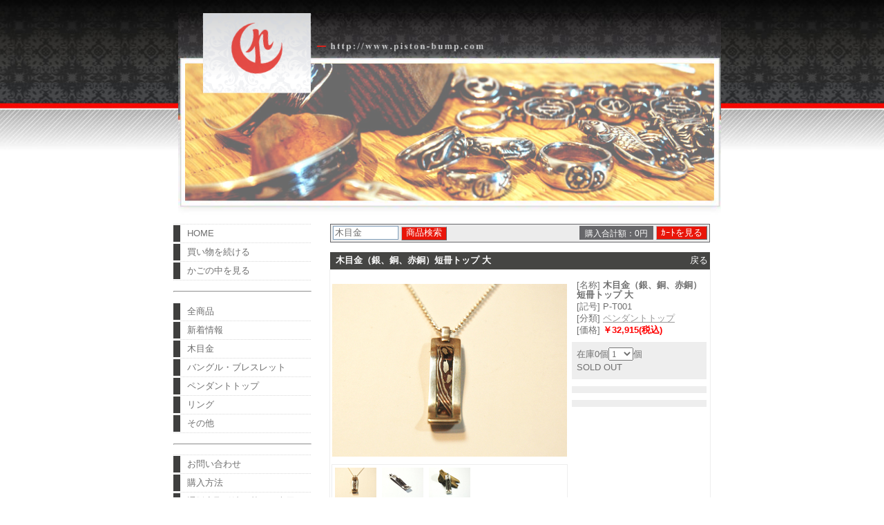

--- FILE ---
content_type: text/html
request_url: http://www.piston-bump.com/shop/shop.cgi?order=&class=all&keyword=%96%D8%96%DA%8B%E0&FF=0&price_sort=&pic_only=0&mode=p_wide&id=5&superkey=1
body_size: 17351
content:
<!DOCTYPE html PUBLIC "-//W3C//DTD HTML 4.01 Transitional//EN">
<html lang='ja'>
<head>
<meta content="text/html; charset=Shift_JIS" http-equiv='Content-Type'>
<title>木目金（銀、銅、赤銅）短冊トップ 大[P-T001]</title>
<meta name="keywords" content="木目金（銀、銅、赤銅）短冊トップ 大[P-T001],和柄,シルバー,和風,ブランド,木目金,アクセサリー,ピストンバンプ,和柄シルバー,和風シルバー,シルバーアクセサリー,和柄ブランド,シルバー和柄、シルバー和風">
<meta name="description" content="和柄・和風のシルバーアクセサリーのピストンバンプです。また和柄・和風以外にも珍しい木目金やオーダーメイドも承っております。木目金（銀、銅、赤銅）短冊トップ 大[P-T001]">
<meta http-equiv="Content-Script-Type" content="text/javascript">
<meta content="text/css" http-equiv='Content-Style-Type'>
<link rel="canonical" href="./shop.cgi?id=5">
<link href='http://www.piston-bump.com/shop/html/css/menu_header.css' type='text/css' rel='stylesheet'>
<link href='http://www.piston-bump.com/shop/html/css/cart_base.css' type='text/css' rel='stylesheet'>
<link href='http://www.piston-bump.com/shop/html/css/goods_customize.css' type='text/css' rel='stylesheet'>
<link href='http://www.piston-bump.com/shop/html/css/class_container.css' type='text/css' rel='stylesheet'>
<link href='http://www.piston-bump.com/shop/html/css/detail_customize.css' type='text/css' rel='stylesheet'>
<link href='http://www.piston-bump.com/shop/html/css/detail_container.css' type='text/css' rel='stylesheet'>
<link href='http://www.piston-bump.com/shop/html/css/top_container2.css' type='text/css' rel='stylesheet'>

<style type='text/css'>



</style>

<script>
  (function(i,s,o,g,r,a,m){i['GoogleAnalyticsObject']=r;i[r]=i[r]||function(){
  (i[r].q=i[r].q||[]).push(arguments)},i[r].l=1*new Date();a=s.createElement(o),
  m=s.getElementsByTagName(o)[0];a.async=1;a.src=g;m.parentNode.insertBefore(a,m)
  })(window,document,'script','//www.google-analytics.com/analytics.js','ga');

  ga('create', 'UA-3114832-22', 'piston-bump.com');
  ga('send', 'pageview');

</script></head> <body bgcolor='#ffffff' marginwidth='0' marginheight="0" leftmargin="0" topmargin="0">
<div align='center'>
<table border='0' align="center" cellpadding='0' cellspacing='0' id="main">
  <tr>
    <td colspan='4' align="center">
<script src="http://www.piston-bump.com/Scripts/over.js" type="text/javascript"></script>
<script language="JavaScript" type="text/javascript" src="http://www.piston-bump.com/Scripts/iepngfix.js"></script>
      <script type="text/javascript" src="http://www.piston-bump.com/Scripts/swf2js.js"></script></td>
  </tr>
  <tr>
    <td height="5" colspan='4'></td>
  </tr>
  <tr>
    <td height="10" colspan='4' align="center">
    <BR>
        <!--
    <object classid="clsid:D27CDB6E-AE6D-11cf-96B8-444553540000" codebase="http://download.macromedia.com/pub/shockwave/cabs/flash/swflash.cab#version=7,0,19,0" width="810" height="295">
      <param name="movie" value="http://www.piston-bump.com/fla/header.swf">
      <param name="quality" value="high">
      <param name="wmode" value="transparent">
      <embed src="http://www.piston-bump.com/fla/header.swf" width="810" height="295" quality="high" pluginspage="http://www.macromedia.com/go/getflashplayer" type="application/x-shockwave-flash" wmode="transparent"></embed>
    </object>--><script type="text/javascript">
        swf2js.load("/fla/header.swf",{tagId: "flash_01", quality: "high"});
    </script>
    <div id="flash_01" style="width: 810px; height: 295px;"></div></td>
  </tr>
  <tr>
    <td height="10" colspan='4'> </td>
  </tr>
  <tr>
    <td width='15'> </td>
    <td width='180' valign="top" id="navi">
<div id="sidebar">
<div class="contents-menu">
<!--<h4>CONTENTS</h4>-->
<div class="category-archives">
  <ul >
    <li><a href="http://www.piston-bump.com/" title="HOME">HOME</a></li>
    <li><a href="http://www.piston-bump.com/shop/shop.cgi?class=&amp;keyword=&amp;superkey=1&amp;FF=&amp;order=&amp;pic_only=" title="買い物を続ける">買い物を続ける</a></li>
    <li><a href="http://www.piston-bump.com/shop/shop.cgi?class=&amp;keyword=&amp;superkey=1&amp;FF=&amp;order=&amp;mode=look&amp;pic_only=" title="かごの中を見る">かごの中を見る</a></li>
  </ul>
</div>
<BR>
<hr>
<BR>
  <!--<div class="contents-menu h5"><h5></h5></div>-->
  <div class="category-archives1">
    <ul >
      <li><a href="http://www.piston-bump.com/shop/shop.cgi?class=all&amp;keyword=&amp;superkey=1&amp;FF=0&amp;order=&amp;pic_only=" title="全商品">全商品</a></li>
      <li><a href="http://www.piston-bump.com/shop/shop.cgi?class=all&amp;keyword=新着情報&amp;superkey=1&amp;FF=0&amp;order=&amp;pic_only=" title="新着情報">新着情報</a></li>
      <li><a href="http://www.piston-bump.com/shop/shop.cgi?order=&amp;class=all&amp;keyword=%96%D8%96%DA%8B%E0&amp;FF=0&amp;price_sort=&amp;pic_only=0">木目金</a></li>
      <li><a href="http://www.piston-bump.com/shop/shop.cgi?class=0&amp;keyword=&amp;superkey=1&amp;FF=0&amp;order=&amp;pic_only=" title="バングル・ブレスレット">バングル・ブレスレット</a></li>
      <li><a href="http://www.piston-bump.com/shop/shop.cgi?class=1&amp;keyword=&amp;superkey=1&amp;FF=0&amp;order=&amp;pic_only=" title="ペンダントトップ">ペンダントトップ</a></li>
      <li><a href="http://www.piston-bump.com/shop/shop.cgi?class=2&amp;keyword=&amp;superkey=1&amp;FF=0&amp;order=&amp;pic_only=" title="リング">リング</a></li>
      <li><a href="http://www.piston-bump.com/shop/shop.cgi?class=3&amp;keyword=&amp;superkey=1&amp;FF=0&amp;order=&amp;pic_only=" title="その他">その他</a></li>
    </ul>
  </div>
<BR>
<hr>
<BR>
<div class="category-archives">
  <ul >
    <li><a href="http://www.piston-bump.com/shop/shop.cgi?mode=ask&amp;order=&amp;pic_only=" title="お問い合わせ">お問い合わせ</a></li>
    <li><a href="http://www.piston-bump.com/shop/shop.cgi?mode=howto&amp;order=&amp;pic_only=" title="購入方法">購入方法</a></li>
    <li><a href="http://www.piston-bump.com/shop/shop.cgi?mode=law&amp;order=&amp;pic_only=" title="通販商取引法に基づく表示">通販商取引法に基づく表示</a>
    <li><a href="http://www.piston-bump.com/shop/admin.html" title="管理者ページ">管理者ページ</a></li>
  </ul>
    <br><br><a href="http://ameblo.jp/piston-bump/" target="_blank" style="border:0px;"><img src="http://www.piston-bump.com/img/logo.jpg" style="border:0px;"/></a>
  <!--
  <br><br><a href="http://www.piston-bump.com/shop/shop.cgi?class=4&amp;keyword=&amp;superkey=1&amp;FF=0&amp;order=&amp;pic_only=" style="border:0px;"><img src="http://www.piston-bump.com/img/logo.jpg" style="border:0px;"/></a>
  -->
</div>
</div>
    </td>
    <td width='10'> </td>
    <td width='550' align='center' valign='top'>

<table border='0' cellpadding='0' cellspacing='0' width="550"  bgcolor="#ffffff" class='kensaku_table'><tr>
<td align="left">
<form method='post' action="./shop.cgi"  style='margin: 0px;'>
<input type="text" size='20' name="keyword" value="木目金" class='kensaku'>
<input TYPE="submit" value="商品検索" class='submit'>
<input type="hidden" name="class" value="all">
<input type="hidden" name="FF" value="0">
<input type="hidden" name="superkey" value="1">
<input type="hidden" name="order" value="">
<input type="hidden" name='price_sort' value="">
<input type="hidden" name="pic_only" value="0">
</form>
</td>
<td align="right">
<form method="post" action="./shop.cgi" style='margin: 0px;'>
<input type="hidden" name="order" value="">
<input type="hidden" name="class" value="all">
<input type="hidden" name="keyword" value="木目金">
<input type="hidden" name="superkey" value="1">
<input type="hidden" name='price_sort' value="">
<input type="hidden" name="pic_only" value="0">
<input type="hidden" name='back' value="">
<input type="hidden" name="mode" value="look">

<table cellspacing='0' cellpadding='0' border='0'><tr><td bgcolor="#3F3F3E" class='total'><font class='total_text'>購入合計額：0円</font></td><td width='4'></td><td><input type='submit' value="ｶｰﾄを見る" class='submit'></form></td></tr>
</table>
</td></tr>
</table><br>
<table width="550" border='0' cellpadding='3' cellspacing='0' id='detail_midasi_color'><tr><td><h2 id='detail_midasi_fontcolor'><strong>木目金（銀、銅、赤銅）短冊トップ 大</strong></h2></td>
<td align="right"><a href="./shop.cgi?order=&amp;class=all&amp;keyword=%96%D8%96%DA%8B%E0&amp;FF=0&amp;price_sort=&amp;pic_only=0"><font class='link_button' style='color:#ffffff'>戻る</font></a></td></tr></table>
<div id='detail_customize'>

<table id='detailLeft'>
<tr><td height='270' align='center'>
<img src='./convert.cgi?src=./p_image/5p1.jpg&amp;w=340&amp;h=&amp;type=' border='0' style="vertical-align:middle;" alt='木目金（銀、銅、赤銅）短冊トップ 大[P-T001]' name='current_picture'>
</td></tr>
<tr><td align='center'>
<script type="text/javascript">
function changeImage(xxx){document.current_picture.src=xxx;}
</script>
<table style="border: 1px solid #eeeeee;" width="342" cellpadding="4" cellspacing="0" bgcolor="#ffffff">
<tr>
<td width="20%"><a href='#' onmouseover="changeImage('./convert.cgi?src=./p_image/5p1.jpg&amp;w=340&amp;h=&amp;type=')"><img src="./convert.cgi?src=./p_image/5p1.jpg&amp;w=60&amp;h=&amp;type=" width="60"></a></td>
<td width="20%"><a href='#' onmouseover="changeImage('./convert.cgi?src=./p_image/5p2.jpg&amp;w=340&amp;h=&amp;type=')"><img src="./convert.cgi?src=./p_image/5p2.jpg&amp;w=60&amp;h=&amp;type=" width="60"></a></td>
<td width="20%"><a href='#' onmouseover="changeImage('./convert.cgi?src=./p_image/5p3.jpg&amp;w=340&amp;h=&amp;type=')"><img src="./convert.cgi?src=./p_image/5p3.jpg&amp;w=60&amp;h=&amp;type=" width="60"></a></td>
<td width="20%"></td>
<td width="20%"></td>
</tr>
</table>

</td></tr></table>

<div id='detailRight'>

<div class='detailBox'>
<ul>
<li>[名称] <strong>木目金（銀、銅、赤銅）短冊トップ 大</strong></li>
<li>[記号] P-T001</li>
<li>[分類] <a href="./shop.cgi?order=&amp;keyword=&amp;superkey=1&amp;FF=0&amp;price_sort=&amp;pic_only=0&amp;class=1" style='text-decoration:underline;'>ペンダントトップ</a> </li>
<li>[価格] <font color="#FF0000"><strong>￥32,915(税込)</strong></font></li>
</ul>
</div>

<div class='detailBoxgray'>
<form>
<ul>
<li></li>
<li></li>
<li>在庫0個<select name='amount'><option value="1">1</option><option value="2">2</option><option value="3">3</option><option value="4">4</option><option value="5">5</option><option value="6">6</option><option value="7">7</option><option value="8">8</option><option value="9">9</option><option value="10">10</option><option value="11">11</option><option value="12">12</option></select>個</li>
<li>	SOLD OUT
	<input type='hidden' name='g_no' value="5">
	<input type="hidden" name="class" value="all">
	<input type="hidden" name="FF" value="0">
	<input type="hidden" name="order" value="">
	<input type="hidden" name="keyword" value="木目金">
	<input type="hidden" name='price_sort' value="">
	<input type="hidden" name='back' value="">
	<input type='hidden' name='mode' value='look'>
</li>
</ul>
</form>
</div>


<div class='detailBoxgray'>

</div>

<div class='detailBoxgray'>

</div>

</div>

<div id='detailSetumei'>
一点物<br><br>長さ　60mm<br>幅　　12mm<br>厚さ　2～6mm<br>重さ　約12g<br><br>ねじった木目をさらに彫って、模様を出しました。<br><br>*チェーンは別売です。
</div>

</div>
<table width="550" bgcolor="#ffffff"><tr><td align="right">
<a href="./shop.cgi?order=&amp;class=all&amp;keyword=%96%D8%96%DA%8B%E0&amp;FF=0&amp;price_sort=&amp;pic_only=0"><font class='link_button'>戻る</font></a></td></tr>
</table>
<br><br>
<table cellspacing='0' cellpadding='0' align='center' border='0'>
<tr><td align='center' bgcolor="#454543">

<table cellspacing='0' cellpadding='3' align='center' border='0'>
<tr><td align='center' bgcolor="#454543">
<font class='goods8_top'>☆ お勧め商品-お客様にはこちらの商品もどうぞ！ ☆</font>
</td></tr>
</table>

</td>
</tr>

<tr><td bgcolor="#454543">
<table cellspacing='1' cellpadding='5' width="550" border='0'>
<tr bgcolor='#ffffff'>
<td valign="middle" align='center' width="137.5">
  <a href="./shop.cgi?order=&amp;class=all&amp;keyword=%96%D8%96%DA%8B%E0&amp;FF=0&amp;price_sort=&amp;pic_only=0&amp;mode=p_wide&amp;id=10&amp;superkey=1&amp;back="><img alt="縁起物　金魚" src="./m_image/10.jpg" border='0' width="90"></a>
  <img height="10" src="./p_image/space.gif" alt='' width="1" border="0"><br>
  <a href="./shop.cgi?order=&amp;class=all&amp;keyword=%96%D8%96%DA%8B%E0&amp;FF=0&amp;price_sort=&amp;pic_only=0&amp;mode=p_wide&amp;id=10&amp;superkey=1&amp;back="><font class='goods8'>縁起物　金魚</font></a>
  <br><font class='goods8_price'>￥6,160</font>(税込)
  </td>

<td valign="middle" align='center' width="137.5">
  <a href="./shop.cgi?order=&amp;class=all&amp;keyword=%96%D8%96%DA%8B%E0&amp;FF=0&amp;price_sort=&amp;pic_only=0&amp;mode=p_wide&amp;id=87&amp;superkey=1&amp;back="><img alt="しずく桜" src="./m_image/87.jpg" border='0' width="90"></a>
  <img height="10" src="./p_image/space.gif" alt='' width="1" border="0"><br>
  <a href="./shop.cgi?order=&amp;class=all&amp;keyword=%96%D8%96%DA%8B%E0&amp;FF=0&amp;price_sort=&amp;pic_only=0&amp;mode=p_wide&amp;id=87&amp;superkey=1&amp;back="><font class='goods8'>しずく桜</font></a>
  <br><font class='goods8_price'>￥6,160</font>(税込)
  </td>

<td valign="middle" align='center' width="137.5">
  <a href="./shop.cgi?order=&amp;class=all&amp;keyword=%96%D8%96%DA%8B%E0&amp;FF=0&amp;price_sort=&amp;pic_only=0&amp;mode=p_wide&amp;id=92&amp;superkey=1&amp;back="><img alt="銀ノ河童" src="./m_image/92.jpg" border='0' width="90"></a>
  <img height="10" src="./p_image/space.gif" alt='' width="1" border="0"><br>
  <a href="./shop.cgi?order=&amp;class=all&amp;keyword=%96%D8%96%DA%8B%E0&amp;FF=0&amp;price_sort=&amp;pic_only=0&amp;mode=p_wide&amp;id=92&amp;superkey=1&amp;back="><font class='goods8'>銀ノ河童</font></a>
  <br><font class='goods8_price'>￥18,700</font>(税込)
  </td>

<td valign="middle" align='center' width="137.5">
  <a href="./shop.cgi?order=&amp;class=all&amp;keyword=%96%D8%96%DA%8B%E0&amp;FF=0&amp;price_sort=&amp;pic_only=0&amp;mode=p_wide&amp;id=28&amp;superkey=1&amp;back="><img alt="夫婦金魚" src="./m_image/28.jpg" border='0' width="90"></a>
  <img height="10" src="./p_image/space.gif" alt='' width="1" border="0"><br>
  <a href="./shop.cgi?order=&amp;class=all&amp;keyword=%96%D8%96%DA%8B%E0&amp;FF=0&amp;price_sort=&amp;pic_only=0&amp;mode=p_wide&amp;id=28&amp;superkey=1&amp;back="><font class='goods8'>夫婦金魚</font></a>
  <br><font class='goods8_price'>￥11,000</font>(税込)
  </td>

</tr>
<tr bgcolor='#ffffff'>
<td valign="middle" align='center' width="137.5">
  <a href="./shop.cgi?order=&amp;class=all&amp;keyword=%96%D8%96%DA%8B%E0&amp;FF=0&amp;price_sort=&amp;pic_only=0&amp;mode=p_wide&amp;id=37&amp;superkey=1&amp;back="><img alt="「門番蛙」カエルと鍵" src="./m_image/37.jpg" border='0' width="90"></a>
  <img height="10" src="./p_image/space.gif" alt='' width="1" border="0"><br>
  <a href="./shop.cgi?order=&amp;class=all&amp;keyword=%96%D8%96%DA%8B%E0&amp;FF=0&amp;price_sort=&amp;pic_only=0&amp;mode=p_wide&amp;id=37&amp;superkey=1&amp;back="><font class='goods8'>「門番蛙」カエルと鍵</font></a>
  <br><font class='goods8_price'>￥17,600</font>(税込)
  </td>

<td valign="middle" align='center' width="137.5">
  <a href="./shop.cgi?order=&amp;class=all&amp;keyword=%96%D8%96%DA%8B%E0&amp;FF=0&amp;price_sort=&amp;pic_only=0&amp;mode=p_wide&amp;id=85&amp;superkey=1&amp;back="><img alt="阿吽-獅子/狛犬【寛永通宝シリーズ】" src="./m_image/85.jpg" border='0' width="90"></a>
  <img height="10" src="./p_image/space.gif" alt='' width="1" border="0"><br>
  <a href="./shop.cgi?order=&amp;class=all&amp;keyword=%96%D8%96%DA%8B%E0&amp;FF=0&amp;price_sort=&amp;pic_only=0&amp;mode=p_wide&amp;id=85&amp;superkey=1&amp;back="><font class='goods8'>阿吽-獅子/狛犬【寛永通宝シリーズ】</font></a>
  <br><font class='goods8_price'>￥19,635</font>(税込)
  </td>

<td valign="middle" align='center' width="137.5">
  <a href="./shop.cgi?order=&amp;class=all&amp;keyword=%96%D8%96%DA%8B%E0&amp;FF=0&amp;price_sort=&amp;pic_only=0&amp;mode=p_wide&amp;id=38&amp;superkey=1&amp;back="><img alt="福だるま" src="./m_image/38.jpg" border='0' width="90"></a>
  <img height="10" src="./p_image/space.gif" alt='' width="1" border="0"><br>
  <a href="./shop.cgi?order=&amp;class=all&amp;keyword=%96%D8%96%DA%8B%E0&amp;FF=0&amp;price_sort=&amp;pic_only=0&amp;mode=p_wide&amp;id=38&amp;superkey=1&amp;back="><font class='goods8'>福だるま</font></a>
  <br><font class='goods8_price'>￥11,000</font>(税込)
  </td>

<td valign="middle" align='center' width="137.5">
  <a href="./shop.cgi?order=&amp;class=all&amp;keyword=%96%D8%96%DA%8B%E0&amp;FF=0&amp;price_sort=&amp;pic_only=0&amp;mode=p_wide&amp;id=93&amp;superkey=1&amp;back="><img alt="真鍮　【門番蛙】" src="./m_image/93.jpg" border='0' width="90"></a>
  <img height="10" src="./p_image/space.gif" alt='' width="1" border="0"><br>
  <a href="./shop.cgi?order=&amp;class=all&amp;keyword=%96%D8%96%DA%8B%E0&amp;FF=0&amp;price_sort=&amp;pic_only=0&amp;mode=p_wide&amp;id=93&amp;superkey=1&amp;back="><font class='goods8'>真鍮　【門番蛙】</font></a>
  <br><font class='goods8_price'>￥11,000</font>(税込)
  </td>

</tr>

</table>
</td>
</tr>
</table>
<br>
</td>
</tr>
</table>
</center>
<div id="siteFoot">
<a href="http://wb-i.net/" target="_blank">PCtoMobile Ver14.00 License[PtM10209]</a>
</div> 
</div>
</body></html>

--- FILE ---
content_type: text/css
request_url: http://www.piston-bump.com/shop/html/css/menu_header.css
body_size: 2695
content:
/********** レイアウトの決定 **********/
/*** 幅820 左メニュ幅160 右メイン幅650 ****/

#siteHead{
	width: 800px;
	height:100px;
	background-color:#ffffff;
    background-image:url(http://www.piston-bump.sakura.ne.jp/img/header_bg.jpg);
    background-repeat:repeat-x;
    background-position:center top;
	margin: 0px;
	padding: 0px;
	text-align:left;
}

#siteHead h1{
	font-size: 100%;
	color: #555555;
	margin-left:8px;
	font-weight:normal;
}

#siteHead strong{
	font-weight:normal;
}

#topLogo{
	padding: 10px 0 0 8px;
	float:left;
}

#siteFoot{
	width: 820px;
	clear: both;
	border-top: 1px solid #cccccc;
	font-size: 90%;
	color: #999999;
	padding: 7px 0 7px 0;
	margin-top: -1px;
	text-align:center;
}
#siteFoot a{
	font-size: 100%;
	color: #999999;
}

#container{
	width: 820px;
	background: #ffffff url('../images/bg.gif') repeat-y;
	margin: 0px;
	padding: 0px;
	text-align:left;
}

#container hr{
	clear: both;
	width: 98%;
	color: #dddddd;
	height:1px;
	border-width:1px 0 0 0;
	margin: 0;
}

#menu{
	width: 160px;
	padding: 0px;
	background-color: #eeeeee;
	border-bottom: 1px solid #cccccc;
	border-left: 1px solid #cccccc;
	border-right: 1px solid #cccccc;
}

#content{
	float:right;
	width: 650px;
	margin: 12px 0 0 0;
	padding: 0;
}

/*********** #kensaku styles ***********/

.menu_kensaku{
	margin: 0;
	padding: 5px 10px 3px 8px;
	background: #dddddd url('../images/bg_slash_blue.gif') repeat-y;
	border-bottom: 1px solid #cccccc;
}

.top_kensaku{
	width: 160px;
	margin: 15px 0 0 657px;
	padding: 2px 0 1px 10px;
}

/*********** #menu styles ***********/

#menu ul a:link, 
#menu ul a:visited {display: block;}
#menu ul {list-style: none; margin: 0; padding: 0;}
#menu li {border-bottom: 1px solid #eeeeee;}

#menu img{
	width: 120px;
}

.menuLinks{
	margin: 0px;
	padding: 0px;
	border-bottom: 1px solid #cccccc;
}

.menuLinks h2{
	background: #dddddd url('../images/bg_slash_blue.gif') no-repeat;
	padding: 5px 0px 4px 8px;
}

.menuLinks h3{
	background: #dddddd url('../images/bg_slash_blue.gif') no-repeat;
	padding: 5px 0px 4px 8px;
}

.menuLinks a:link{
	padding: 2px 0px 2px 8px;
	border-top: 1px solid #cccccc;
	width: 100%;
	width: auto;
}

.menuLinks a:visited{
	border-top: 1px solid #cccccc;
	padding: 2px 0px 2px 8px;
}

.menuLinks a:hover{
	border-top: 1px solid #cccccc;
	background-color: #999999;
	color: #ffffff;
	padding: 2px 0px 2px 8px;
}

/*********** .imageLinks styles ***********/

.imageLinks{
	margin: 0px;
	padding: 8px;
}

.imageLinks h3{
	background-color: #cccccc;
	padding: 2px 0px 2px 8px;
}



--- FILE ---
content_type: text/css
request_url: http://www.piston-bump.com/shop/html/css/cart_base.css
body_size: 7526
content:
/**基本スタイル**/
body,tr,td,select,input {
	font-size : 13px;
	font-family: 'MS UI Gothic';
	color: #6f6f6f;
	line-height: 1.1;
}

body {
	background-color:#ffffff;
    background-image:url(http://www.piston-bump.sakura.ne.jp/img/header_bg.jpg);
    background-repeat:repeat-x;
    background-position:center top;
	margin: 0px;
	padding: 0px;
	text-align: center;
}

form {
	margin:3px 0 5px 0;
}

h1, h2, h3 {
	font-size: 100%;
	margin: 0px;
	padding: 0px;
}

h1{
	margin-left:8px;
	font-weight:normal;
}

img{
	vertical-align:bottom;
	border:none;
}

/*セレクトボックスのデザイン*/
select{ font-size : 13px; font-family:'MS UI Gothic'; }

/*テキストエリアのデザイン*/
textarea{ font-size : 15px; }

/*リンクのデザイン*/
a:link {font-size: 13x; color:#6F6F6F;text-decoration : none;}
a:visited {font-size: 13px; color:#6F6F6F;text-decoration : none;}
a:active {font-size: 13px; color:#6f6f6f;text-decoration : none;}
a:hover {font-size: 13px; color:#6f6f6f;text-decoration: underline;position : relative;top:1px}
/*上記以外のリンクのデザイン（削除すると上記が適用される）*/
.link_color{text-decoration: underline;}

/*ボタンのデザイン（削除すると通常のボタンになる）*/
.submit{color: #ffffff; /* 文字色 */
background-color:#E91509; /* 背景色 */
border:1px outset #C0BBC0; /* 枠の色 */
height:20px;padding-top:1px;padding-bottom:2px;
cursor: pointer;}

/*商品検索テーブルのデザイン*/
.kensaku_table{height:19px;background-color:#ececec;
border: 1px solid #67676A;padding-left: 3px;padding-right: 3px;
padding-top: 2px;padding-bottom: 2px;}
/*商品検索窓のデザイン*/
.kensaku{width:95px;height:20px;
background-color:#ffffff;border: 1px solid #7f9db9;}
/*購入合計額のデザイン*/
.total{height:19px;background-color:#67676A;
border: 1px solid #67676A;padding-left: 7px;
padding-right: 7px;padding-top: 3px;}
.total_text{color:#ffffff;font-size:12px;text-decoration:none;}
/*検索結果と価格順等のテーブルのデザイン*/
.kensaku_table2{height:19px;background-color:#ffffff;
border: 1px solid #ffffff;padding-left: 2px;
padding-right: 3px;padding-top: 2px;padding-bottom: 2px;}

/*中央に表示される小分類のデザイン*/
.bunrui{font-size : 13px;text-decoration : none;color:#555555;}

/*ページ表示のデザイン*/
.page{font-size : 13px;text-decoration : none;color:#555555;}

/*商品詳細画面のテキストのデザイン*/
.detail{font-size : 15px;color:#555555;text-decoration : none; line-height: 120%;}
/*商品詳細画面の上部の色*/
#detail_midasi_color{background-color:#454543;}
#detail_midasi_fontcolor{;color:#ffffff;padding: 2px 0px 0px 5px;height: 17px;margin: 0;}

/*お勧め８商品の見出しのデザイン*/
.goods8_top{font-size : 13px;color:#ffffff;text-decoration : none;}
/*お勧め８商品の商品名のデザイン*/
.goods8{font-size : 13px;color:#555555;text-decoration : none;}
/*お勧め８商品の価格のデザイン*/
.goods8_price{font-size : 13px;color:#555555;text-decoration : none;}

.license {display:none;}

.pic a:hover {border:1px solid #67676a;}

span.title {background-color:#999999; color:#ffffff;
            padding:0 6px;}

/* ---------- sidebar ---------- */

*
{
	margin:0;
	font-size:100%;
	font-family: Verdana, Arial, sans-serif;
}

div#sidebar
{
	margin-bottom:15px;
	width:200px;
}

div.contents-menu h4,div.contents-search h4
{
	font-size:2px;
	font-weight:normal;
	text-align:left;
	text-indent:-9999px;
	width:100%;
	background-position:0 0;
	background-repeat:no-repeat;
	background-color:#ffffff;
	margin-bottom:10px;
}

div.contents-menu
{
	margin-bottom:20px;
}

div.contents-menu h4
{
	background-image:url(http://www.piston-bump.sakura.ne.jp/shop/html/images/contents_title.gif);
	height:50px;
}

div.contents-menu h5
{
	background-image:url(http://www.piston-bump.sakura.ne.jp/shop/html/images/brand.gif);
	height:50px;
	border-bottom:none;
}

div.contents-menu h6
{
	background-image:url(http://www.piston-bump.sakura.ne.jp/shop/html/images/item.gif);
	height:50px;
	border-bottom:none;
}

div.contents-search h4
{
	background-image:url(http://www.piston-bump.sakura.ne.jp/shop/html/images/search_tit.gif);
	height:17px;
}

div.category-archives
{
	font-size:100%;
}

div.category-archives ul
{
	list-style:none;
	background-image:url(http://www.piston-bump.sakura.ne.jp/shop/html/images/dotted.gif);
	background-position:0 0;
	background-repeat:repeat-x;
	padding:1px 0 1px 0;
}

div.category-archives ul li
{
	background-image:url(http://www.piston-bump.sakura.ne.jp/shop/html/images/dotted.gif);
	background-position:0 100%;
	background-repeat:repeat-x;
	padding:1px 0 2px 0;
}

div.category-archives ul li a
{
	padding:5px 0;
	display:block;
	border-left:10px solid #3F3F3E;
	text-indent:10px;
}

div.category-archives ul li a:hover
{
	border-left:10px solid #F4120B;
	background-color:#efefef;
}

div.category-archives ul.sub-category li a
{
	padding:3px 0;
	display:block;
	border-left:none;
	text-indent:20px;
	background-image:url(http://www.piston-bump.sakura.ne.jp/shop/html/images/sub_category_icon.gif);
	background-position:0 50%;
	background-repeat:no-repeat;
        margin-left:10px;
}

div.category-archives ul.sub-category li a:hover
{
	padding:3px 0;
	display:block;
	border-left:none;
	text-indent:20px;
	background-image:url(http://www.piston-bump.sakura.ne.jp/shop/html/images/sub_category_icon.gif);
	background-position:0 50%;
	background-repeat:no-repeat;
	background-color:#fff;
}

div.category-archives ul.sub-category
{
	
	background-position:0 0;
	background-repeat:repeat-x;
	margin:1px 0 0 0;
	padding:0 0 5px 0;
}

div.category-archives ul.sub-category li
{
	background-image:none;
	padding:2px 0 1px 0;
}



div.category-archives1
{
	font-size:100%;
}

div.category-archives1 ul
{
	list-style:none;
	background-position:0 0;
	background-repeat:repeat-x;
	padding:1px 0 1px 0;
}

div.category-archives1 ul li
{
	background-image:url(http://www.piston-bump.sakura.ne.jp/shop/html/images/dotted.gif);
	background-position:0 100%;
	background-repeat:repeat-x;
	padding:1px 0 2px 0;
}

div.category-archives1 ul li a
{
	padding:5px 0;
	display:block;
	border-left:10px solid #3F3F3E;
	text-indent:10px;
}

div.category-archives1 ul li a:hover
{
	border-left:10px solid #F4120B;
	background-color:#efefef;
}

div.category-archives1 ul.sub-category li a
{
	padding:3px 0;
	display:block;
	border-left:none;
	text-indent:20px;
	background-image:url(http://www.piston-bump.sakura.ne.jp/shop/html/images/sub_category_icon.gif);
	background-position:0 50%;
	background-repeat:no-repeat;
        margin-left:10px;
}

div.category-archives1 ul.sub-category li a:hover
{
	padding:3px 0;
	display:block;
	border-left:none;
	text-indent:20px;
	background-image:url(http://www.piston-bump.sakura.ne.jp/shop/html/images/sub_category_icon.gif);
	background-position:0 50%;
	background-repeat:no-repeat;
	background-color:#fff;
}

div.category-archives1 ul.sub-category
{
	
	background-position:0 0;
	background-repeat:repeat-x;
	margin:1px 0 0 0;
	padding:0 0 5px 0;
}

div.category-archives1 ul.sub-category li
{
	background-image:none;
	padding:2px 0 1px 0;
}




table#main
{
        /*border-left:1px solid #cccccc;
        border-right:1px solid #cccccc;
        border-bottom:1px solid #cccccc;*/
        width:800px;
        margin:0 auto;
}

/* ---------- sidebar_end ---------- */


--- FILE ---
content_type: text/css
request_url: http://www.piston-bump.com/shop/html/css/goods_customize.css
body_size: 972
content:
/*********** .goods_customize styles ***********/

.goods_customize{
	width: 270px;
	margin: 0px 5px 12px 0px;
	padding: 0;
}

.goodsLeft{
	float: left;
	width: 40%;
	margin: 0;
	padding: 0;
}

.goodsRight{
	float: right;
	width: 45%;
	margin: 0;
	padding: 0;
}

.goods_customize img{
	margin: 15px 0px 0px 7px;
	padding: 0;
}

.goods_customize ul {list-style: none; margin: 0; padding: 0;}
.goods_customize li {margin-bottom: 3px; padding: 0;}

.goods_customize a:link{text-decoration: underline;color: #999999;}
.goods_customize a:visited{text-decoration: underline;color: #999999;}
.goods_customize a:hover{text-decoration: underline;color: #00005e;}

.goods_customize h2{
	background-color:#454543;
	color: #FFFFFF;
	padding: 5px 0px 0px 8px;
	height: 23px;
	margin: 0;
}

.goods_customize h3{
	color: #555555;
	padding: 5px 0px 0px 8px;
	margin: 0;
}

.goods_customize p{
	margin: 0;
	padding: 5px 0px 0px 0px;
}



--- FILE ---
content_type: text/css
request_url: http://www.piston-bump.com/shop/html/css/class_container.css
body_size: 1044
content:
/*********** #class_container styles ***********/

#class_container{
	overflow: auto;
	width: 640px;
	height: 120px;
	background-color: #ffffff;
	margin: 0 0 5px 0;
	padding: 0;
	text-align:left;
	scrollbar-face-color: #eeeeee;
	scrollbar-darkshadow-color: #eeeeee;
	scrollbar-highlight-color: #eeeeee;
	scrollbar-track-color: #ffffff;
	scrollbar-shadow-color: #999999;
	scrollbar-3dlight-color: #999999;
	scrollbar-arrow-color: #999999;
}

#class_container ul {list-style: decimal inside; margin: 5px 0 5px 20px; padding: 0;}

#class_container a:link{text-decoration: underline;color: #999999;}
#class_container a:visited{text-decoration: underline;color: #999999;}
#class_container a:hover{text-decoration: underline;color: #00005e;}

#class_container h2{
	background-color: #999999;
	color: #ffffff;
	padding: 5px 0px 0px 8px;
	height: 23px;
	margin: 0;
}

#class_container h3{
	color: #999999;
	padding: 3px 0px 0px 8px;
	margin: 0;
}

#class_container p{
	margin: 0;
	padding: 3px 6px 6px 8px;
}


--- FILE ---
content_type: text/css
request_url: http://www.piston-bump.com/shop/html/css/detail_customize.css
body_size: 1511
content:
/*********** #detail_customize styles ***********/

#detail_customize{
	width: 550px;
	background-color: #ffffff;
	margin: 0;
	padding: 0;
	text-align:left;
	border: 1px solid #eeeeee;
}

#detailLeft{
	float: left;
	width: 345px;
	height: 250px;
	background-color: #ffffff;
	padding: 0;
	margin: 10px 0 5px 0;
	border-collapse: collapse;
	text-align: center;
}

#detailRight{
	float: right;
	width: 200px;
	background-color: #ffffff;
	margin: 10px 0 5px 0;
	padding: 0;
	border-collapse: collapse;
}

.detailBox{
	background-color: #ffffff;
	margin: 0px 5px 5px 0;
	padding: 5px 0 0px 7px;
}

.detailBoxgray{
	background-color: #eeeeee;
	margin: 10px 5px 5px 0;
	padding: 5px 0 5px 7px;
}

#detail_customize ul {list-style: none; margin: 0; padding: 0;}
#detail_customize li {margin-bottom: 3px; padding: 0;}

#detail_customize a:link{text-decoration: underline;color: #999999;}
#detail_customize a:visited{text-decoration: underline;color: #999999;}
#detail_customize a:hover{text-decoration: underline;color: #00005e;}

#detail_customize h2{
	background: #eeeeee url('../images/bg_slash.gif') no-repeat;
	color: #999999;
	padding: 5px 0px 0px 8px;
	height: 23px;
	margin: 0;
}

#detail_customize h3{
	color: #999999;
	padding: 3px 0px 0px 8px;
	margin: 0;
}

#detail_customize p{
	margin: 0;
	padding: 3px 6px 6px 8px;
}

#detailSetumei{
	clear: both;
	padding:7px 5px 7px 5px;
	text-align: justify;
	text-justify: inter-ideograph;
}


--- FILE ---
content_type: text/css
request_url: http://www.piston-bump.com/shop/html/css/detail_container.css
body_size: 818
content:
/*********** #detail_container styles ***********/

#detail_container{
	clear: both;
	width: 100%;
	background-color: #ffffff;
	margin: 0;
	padding: 0;
	text-align:left;
}

#detail_container ul {list-style: decimal inside; margin: 5px 0 5px 20px; padding: 0;}

#detail_container a:link{text-decoration: underline;color: #999999;}
#detail_container a:visited{text-decoration: underline;color: #999999;}
#detail_container a:hover{text-decoration: underline;color: #00005e;}

#detail_container h2{
	background: #eeeeee url('../images/bg_slash.gif') no-repeat;
	color: #999999;
	padding: 5px 0px 0px 8px;
	height: 25px;
	margin-top: 10px;
}

#detail_container h3{
	color: #999999;
	padding: 5px 0px 0px 8px;
	margin: 0;
}

#detail_container p{
	margin: 0;
	padding: 3px 6px 6px 8px;
}



--- FILE ---
content_type: text/css
request_url: http://www.piston-bump.com/shop/html/css/top_container2.css
body_size: 2914
content:
/********** レイアウトの決定 **********/
/*** 幅820 左メニュ幅160 右メイン幅650 ****/
#container2{
	clear: both;
	width: 640px;
	background-color: #ffffff;
	margin: 0;
	padding: 0px;
	text-align:left;
}

#container2 hr{
	clear: both;
	width: 100%;
	color: #dddddd;
	height:1px;
	border-width:1px 0 0 0;
	margin: 0;
}

#main2{
	float: left;
	width: 425px;
	background-color: #ffffff;
	padding: 0;
	margin: 10px 0 0 0;
	border-collapse: collapse;
}

#side2{
	float: right;
	width: 200px;
	background-color: #eeeeee;
	margin: 10px 0 0 0;
	padding: 0;
	border-collapse: collapse;
}

#newInfo{
	overflow: auto;
	width: 100%;
	height: 100px;
	background-color: #ffffff;
	margin: 0;
	padding: 0;
	line-height: 1.5;
	scrollbar-base-color: #ffcccc;
	scrollbar-face-color: #eeeeee;
	scrollbar-darkshadow-color: #eeeeee;
	scrollbar-highlight-color: #eeeeee;
	scrollbar-track-color: #ffffff;
	scrollbar-shadow-color: #4f5166;
	scrollbar-3dlight-color: #4f5166;
	scrollbar-arrow-color: #4f5166;
}

/*********** #main2 styles ***********/

#main2 ul {list-style: none; margin: 5px 0 5px 8px; padding: 0;}

#main2 hr{
	clear: both;
	width: 100%;
	color: #cccccc;
	height:1px;
	border-width:1px 0 0 0;
	border-style: dotted;
}

#main2 img{
	float: left;
	margin: 10px;
	width: 80px;
}

.main2Block{
	clear: left;
	width: 100%;
	margin: 0 0 25px 0;
	padding: 0px;
}

.main2Block a:link{text-decoration: underline;color: #999999;}
.main2Block a:visited{text-decoration: underline;color: #999999;}
.main2Block a:hover{text-decoration: underline;color: #00005e;}

.main2Block h2{
	background: #eeeeee url('../images/bg_slash.gif') no-repeat;
	color: #999999;
	padding: 5px 0px 0px 8px;
	height: 25px;
	margin: 0;
}

.main2Block h3{
	color: #999999;
	padding: 5px 0px 0px 8px;
	margin: 0;
}

.main2Block p{
	margin: 0;
	padding: 5px 6px 6px 8px;
}

.main2Left {
	float: left;
	width: 205px;
	padding-right: 5px;
	margin: 0;
}

/*********** #side2 styles ***********/

#side2 ul {list-style: none; margin: 5px 0 5px 8px; padding: 0;}

#side2 hr{
	clear: both;
	width: 100%;
	color: #cccccc;
	height:1px;
	border-width:1px 0 0 0;
	border-style: dotted;
}

#side2 img{
	float: left;
	margin: 7px;
	width: 75px;
}

.side2Block{
	clear: left;
	width: 100%;
	margin: 0 0 20px 0;
	padding: 0px;
}

.side2Block a:link{text-decoration: underline;color: #999999;}
.side2Block a:visited{text-decoration: underline;color: #999999;}
.side2Block a:hover{text-decoration: underline;color: #00005e;}

.side2Block h2{
	background: #dddddd url('../images/bg_slash_blue.gif') no-repeat;
	color: #999999;
	padding: 5px 0px 0px 8px;
	height: 25px;
	margin: 0;
}

.side2Block h3{
	color: #999999;
	padding: 5px 0px 0px 8px;
	margin: 0;
}

.side2Block p{
	margin: 0;
	padding: 5px 6px 6px 8px;
}



--- FILE ---
content_type: text/plain
request_url: https://www.google-analytics.com/j/collect?v=1&_v=j102&a=543731298&t=pageview&_s=1&dl=http%3A%2F%2Fwww.piston-bump.com%2Fshop%2Fshop.cgi%3Forder%3D%26class%3Dall%26keyword%3D%2596%25D8%2596%25DA%258B%25E0%26FF%3D0%26price_sort%3D%26pic_only%3D0%26mode%3Dp_wide%26id%3D5%26superkey%3D1&ul=en-us%40posix&dt=%E6%9C%A8%E7%9B%AE%E9%87%91%EF%BC%88%E9%8A%80%E3%80%81%E9%8A%85%E3%80%81%E8%B5%A4%E9%8A%85%EF%BC%89%E7%9F%AD%E5%86%8A%E3%83%88%E3%83%83%E3%83%97%20%E5%A4%A7%5BP-T001%5D&sr=1280x720&vp=1280x720&_u=IEBAAAABAAAAACAAI~&jid=2086632122&gjid=403280520&cid=436899338.1768923164&tid=UA-3114832-22&_gid=190728678.1768923164&_r=1&_slc=1&z=1497261885
body_size: -286
content:
2,cG-9CPKE99FH5